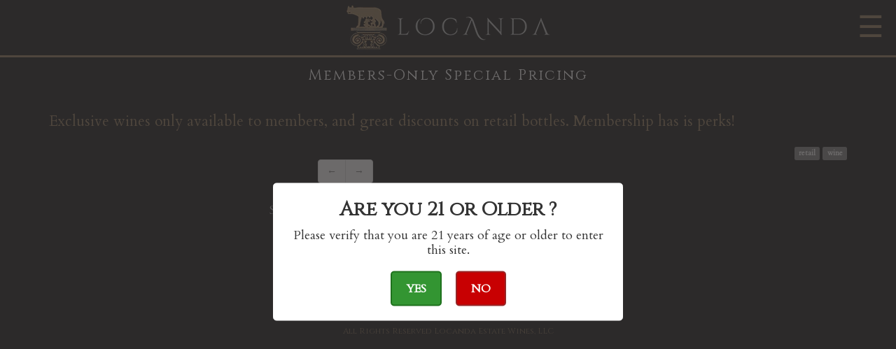

--- FILE ---
content_type: text/html; charset=utf-8
request_url: https://locandawines.com/collections/members-only
body_size: 13262
content:
<!DOCTYPE html>
<html lang="en" prefix="og: http://ogp.me/ns#">
<head>
  <meta charset="utf-8">
  <meta name="viewport" content="width=device-width, initial-scale=1.0">
  <meta name="author" content="Single Vineyard Wines from Expressive Terriors of Sonoma and Napa Valley">

  






  <!-- Bootstrap Core CSS -->
  
  <link rel="stylesheet" href="https://maxcdn.bootstrapcdn.com/bootstrap/3.3.7/css/bootstrap.min.css" integrity="sha384-BVYiiSIFeK1dGmJRAkycuHAHRg32OmUcww7on3RYdg4Va+PmSTsz/K68vbdEjh4u" crossorigin="anonymous">
  <link href="//locandawines.com/cdn/shop/t/2/assets/css-bs4sf.css?v=54344001828718448481708450243" rel="stylesheet">
  
  <link href="https://fonts.googleapis.com/css?family=Montserrat:300|Cardo|Roboto:300|Cinzel" rel="stylesheet">
  <link href="//locandawines.com/cdn/shop/t/2/assets/bootstrap-drawer.min.css?v=9157420575076599111522701240" rel="stylesheet">
  <link href="//locandawines.com/cdn/shop/t/2/assets/winery.css?v=23609024745050712861586925095" rel="stylesheet">
  
  

  <!-- HTML5 shim and Respond.js support for HTML5 elements and media queries -->
  <!--[if lt IE 9]>
    <script src="//locandawines.com/cdn/shop/t/2/assets/js-html5shiv-min.js?v=150436513133007297141522699475"></script>
    <script src="//locandawines.com/cdn/shop/t/2/assets/js-respond-min.js?v=151478141968770599931522699476"></script>
    <link href="//locandawines.com/cdn/shop/t/2/assets/respond-proxy.html" id="respond-proxy" rel="respond-proxy" />
    <link href="https://locandawines.com/search?q=def7aaa9d71b4f94d2c9f03b238d7f4e" id="respond-redirect" rel="respond-redirect" />
    <script src="https://locandawines.com/search?q=def7aaa9d71b4f94d2c9f03b238d7f4e" type="text/javascript"></script>
  <![endif]-->

  <script>window.performance && window.performance.mark && window.performance.mark('shopify.content_for_header.start');</script><meta id="shopify-digital-wallet" name="shopify-digital-wallet" content="/1300987957/digital_wallets/dialog">
<meta name="shopify-checkout-api-token" content="70593dc632024c27951140d5fdd7f12d">
<link rel="alternate" type="application/atom+xml" title="Feed" href="/collections/members-only.atom" />
<link rel="alternate" type="application/json+oembed" href="https://locandawines.com/collections/members-only.oembed">
<script async="async" src="/checkouts/internal/preloads.js?locale=en-US"></script>
<link rel="preconnect" href="https://shop.app" crossorigin="anonymous">
<script async="async" src="https://shop.app/checkouts/internal/preloads.js?locale=en-US&shop_id=1300987957" crossorigin="anonymous"></script>
<script id="shopify-features" type="application/json">{"accessToken":"70593dc632024c27951140d5fdd7f12d","betas":["rich-media-storefront-analytics"],"domain":"locandawines.com","predictiveSearch":true,"shopId":1300987957,"locale":"en"}</script>
<script>var Shopify = Shopify || {};
Shopify.shop = "locanda.myshopify.com";
Shopify.locale = "en";
Shopify.currency = {"active":"USD","rate":"1.0"};
Shopify.country = "US";
Shopify.theme = {"name":"bootstrap-3","id":13429473333,"schema_name":null,"schema_version":null,"theme_store_id":null,"role":"main"};
Shopify.theme.handle = "null";
Shopify.theme.style = {"id":null,"handle":null};
Shopify.cdnHost = "locandawines.com/cdn";
Shopify.routes = Shopify.routes || {};
Shopify.routes.root = "/";</script>
<script type="module">!function(o){(o.Shopify=o.Shopify||{}).modules=!0}(window);</script>
<script>!function(o){function n(){var o=[];function n(){o.push(Array.prototype.slice.apply(arguments))}return n.q=o,n}var t=o.Shopify=o.Shopify||{};t.loadFeatures=n(),t.autoloadFeatures=n()}(window);</script>
<script>
  window.ShopifyPay = window.ShopifyPay || {};
  window.ShopifyPay.apiHost = "shop.app\/pay";
  window.ShopifyPay.redirectState = null;
</script>
<script id="shop-js-analytics" type="application/json">{"pageType":"collection"}</script>
<script defer="defer" async type="module" src="//locandawines.com/cdn/shopifycloud/shop-js/modules/v2/client.init-shop-cart-sync_BdyHc3Nr.en.esm.js"></script>
<script defer="defer" async type="module" src="//locandawines.com/cdn/shopifycloud/shop-js/modules/v2/chunk.common_Daul8nwZ.esm.js"></script>
<script type="module">
  await import("//locandawines.com/cdn/shopifycloud/shop-js/modules/v2/client.init-shop-cart-sync_BdyHc3Nr.en.esm.js");
await import("//locandawines.com/cdn/shopifycloud/shop-js/modules/v2/chunk.common_Daul8nwZ.esm.js");

  window.Shopify.SignInWithShop?.initShopCartSync?.({"fedCMEnabled":true,"windoidEnabled":true});

</script>
<script>
  window.Shopify = window.Shopify || {};
  if (!window.Shopify.featureAssets) window.Shopify.featureAssets = {};
  window.Shopify.featureAssets['shop-js'] = {"shop-cart-sync":["modules/v2/client.shop-cart-sync_QYOiDySF.en.esm.js","modules/v2/chunk.common_Daul8nwZ.esm.js"],"init-fed-cm":["modules/v2/client.init-fed-cm_DchLp9rc.en.esm.js","modules/v2/chunk.common_Daul8nwZ.esm.js"],"shop-button":["modules/v2/client.shop-button_OV7bAJc5.en.esm.js","modules/v2/chunk.common_Daul8nwZ.esm.js"],"init-windoid":["modules/v2/client.init-windoid_DwxFKQ8e.en.esm.js","modules/v2/chunk.common_Daul8nwZ.esm.js"],"shop-cash-offers":["modules/v2/client.shop-cash-offers_DWtL6Bq3.en.esm.js","modules/v2/chunk.common_Daul8nwZ.esm.js","modules/v2/chunk.modal_CQq8HTM6.esm.js"],"shop-toast-manager":["modules/v2/client.shop-toast-manager_CX9r1SjA.en.esm.js","modules/v2/chunk.common_Daul8nwZ.esm.js"],"init-shop-email-lookup-coordinator":["modules/v2/client.init-shop-email-lookup-coordinator_UhKnw74l.en.esm.js","modules/v2/chunk.common_Daul8nwZ.esm.js"],"pay-button":["modules/v2/client.pay-button_DzxNnLDY.en.esm.js","modules/v2/chunk.common_Daul8nwZ.esm.js"],"avatar":["modules/v2/client.avatar_BTnouDA3.en.esm.js"],"init-shop-cart-sync":["modules/v2/client.init-shop-cart-sync_BdyHc3Nr.en.esm.js","modules/v2/chunk.common_Daul8nwZ.esm.js"],"shop-login-button":["modules/v2/client.shop-login-button_D8B466_1.en.esm.js","modules/v2/chunk.common_Daul8nwZ.esm.js","modules/v2/chunk.modal_CQq8HTM6.esm.js"],"init-customer-accounts-sign-up":["modules/v2/client.init-customer-accounts-sign-up_C8fpPm4i.en.esm.js","modules/v2/client.shop-login-button_D8B466_1.en.esm.js","modules/v2/chunk.common_Daul8nwZ.esm.js","modules/v2/chunk.modal_CQq8HTM6.esm.js"],"init-shop-for-new-customer-accounts":["modules/v2/client.init-shop-for-new-customer-accounts_CVTO0Ztu.en.esm.js","modules/v2/client.shop-login-button_D8B466_1.en.esm.js","modules/v2/chunk.common_Daul8nwZ.esm.js","modules/v2/chunk.modal_CQq8HTM6.esm.js"],"init-customer-accounts":["modules/v2/client.init-customer-accounts_dRgKMfrE.en.esm.js","modules/v2/client.shop-login-button_D8B466_1.en.esm.js","modules/v2/chunk.common_Daul8nwZ.esm.js","modules/v2/chunk.modal_CQq8HTM6.esm.js"],"shop-follow-button":["modules/v2/client.shop-follow-button_CkZpjEct.en.esm.js","modules/v2/chunk.common_Daul8nwZ.esm.js","modules/v2/chunk.modal_CQq8HTM6.esm.js"],"lead-capture":["modules/v2/client.lead-capture_BntHBhfp.en.esm.js","modules/v2/chunk.common_Daul8nwZ.esm.js","modules/v2/chunk.modal_CQq8HTM6.esm.js"],"checkout-modal":["modules/v2/client.checkout-modal_CfxcYbTm.en.esm.js","modules/v2/chunk.common_Daul8nwZ.esm.js","modules/v2/chunk.modal_CQq8HTM6.esm.js"],"shop-login":["modules/v2/client.shop-login_Da4GZ2H6.en.esm.js","modules/v2/chunk.common_Daul8nwZ.esm.js","modules/v2/chunk.modal_CQq8HTM6.esm.js"],"payment-terms":["modules/v2/client.payment-terms_MV4M3zvL.en.esm.js","modules/v2/chunk.common_Daul8nwZ.esm.js","modules/v2/chunk.modal_CQq8HTM6.esm.js"]};
</script>
<script>(function() {
  var isLoaded = false;
  function asyncLoad() {
    if (isLoaded) return;
    isLoaded = true;
    var urls = ["https:\/\/age-verification.hulkapps.com\/hulk_age_verifier.js?shop=locanda.myshopify.com"];
    for (var i = 0; i < urls.length; i++) {
      var s = document.createElement('script');
      s.type = 'text/javascript';
      s.async = true;
      s.src = urls[i];
      var x = document.getElementsByTagName('script')[0];
      x.parentNode.insertBefore(s, x);
    }
  };
  if(window.attachEvent) {
    window.attachEvent('onload', asyncLoad);
  } else {
    window.addEventListener('load', asyncLoad, false);
  }
})();</script>
<script id="__st">var __st={"a":1300987957,"offset":-28800,"reqid":"0f8d1332-90aa-4da1-a621-72c223526bb8-1769000775","pageurl":"locandawines.com\/collections\/members-only","u":"8d7381c58a43","p":"collection","rtyp":"collection","rid":37867454517};</script>
<script>window.ShopifyPaypalV4VisibilityTracking = true;</script>
<script id="captcha-bootstrap">!function(){'use strict';const t='contact',e='account',n='new_comment',o=[[t,t],['blogs',n],['comments',n],[t,'customer']],c=[[e,'customer_login'],[e,'guest_login'],[e,'recover_customer_password'],[e,'create_customer']],r=t=>t.map((([t,e])=>`form[action*='/${t}']:not([data-nocaptcha='true']) input[name='form_type'][value='${e}']`)).join(','),a=t=>()=>t?[...document.querySelectorAll(t)].map((t=>t.form)):[];function s(){const t=[...o],e=r(t);return a(e)}const i='password',u='form_key',d=['recaptcha-v3-token','g-recaptcha-response','h-captcha-response',i],f=()=>{try{return window.sessionStorage}catch{return}},m='__shopify_v',_=t=>t.elements[u];function p(t,e,n=!1){try{const o=window.sessionStorage,c=JSON.parse(o.getItem(e)),{data:r}=function(t){const{data:e,action:n}=t;return t[m]||n?{data:e,action:n}:{data:t,action:n}}(c);for(const[e,n]of Object.entries(r))t.elements[e]&&(t.elements[e].value=n);n&&o.removeItem(e)}catch(o){console.error('form repopulation failed',{error:o})}}const l='form_type',E='cptcha';function T(t){t.dataset[E]=!0}const w=window,h=w.document,L='Shopify',v='ce_forms',y='captcha';let A=!1;((t,e)=>{const n=(g='f06e6c50-85a8-45c8-87d0-21a2b65856fe',I='https://cdn.shopify.com/shopifycloud/storefront-forms-hcaptcha/ce_storefront_forms_captcha_hcaptcha.v1.5.2.iife.js',D={infoText:'Protected by hCaptcha',privacyText:'Privacy',termsText:'Terms'},(t,e,n)=>{const o=w[L][v],c=o.bindForm;if(c)return c(t,g,e,D).then(n);var r;o.q.push([[t,g,e,D],n]),r=I,A||(h.body.append(Object.assign(h.createElement('script'),{id:'captcha-provider',async:!0,src:r})),A=!0)});var g,I,D;w[L]=w[L]||{},w[L][v]=w[L][v]||{},w[L][v].q=[],w[L][y]=w[L][y]||{},w[L][y].protect=function(t,e){n(t,void 0,e),T(t)},Object.freeze(w[L][y]),function(t,e,n,w,h,L){const[v,y,A,g]=function(t,e,n){const i=e?o:[],u=t?c:[],d=[...i,...u],f=r(d),m=r(i),_=r(d.filter((([t,e])=>n.includes(e))));return[a(f),a(m),a(_),s()]}(w,h,L),I=t=>{const e=t.target;return e instanceof HTMLFormElement?e:e&&e.form},D=t=>v().includes(t);t.addEventListener('submit',(t=>{const e=I(t);if(!e)return;const n=D(e)&&!e.dataset.hcaptchaBound&&!e.dataset.recaptchaBound,o=_(e),c=g().includes(e)&&(!o||!o.value);(n||c)&&t.preventDefault(),c&&!n&&(function(t){try{if(!f())return;!function(t){const e=f();if(!e)return;const n=_(t);if(!n)return;const o=n.value;o&&e.removeItem(o)}(t);const e=Array.from(Array(32),(()=>Math.random().toString(36)[2])).join('');!function(t,e){_(t)||t.append(Object.assign(document.createElement('input'),{type:'hidden',name:u})),t.elements[u].value=e}(t,e),function(t,e){const n=f();if(!n)return;const o=[...t.querySelectorAll(`input[type='${i}']`)].map((({name:t})=>t)),c=[...d,...o],r={};for(const[a,s]of new FormData(t).entries())c.includes(a)||(r[a]=s);n.setItem(e,JSON.stringify({[m]:1,action:t.action,data:r}))}(t,e)}catch(e){console.error('failed to persist form',e)}}(e),e.submit())}));const S=(t,e)=>{t&&!t.dataset[E]&&(n(t,e.some((e=>e===t))),T(t))};for(const o of['focusin','change'])t.addEventListener(o,(t=>{const e=I(t);D(e)&&S(e,y())}));const B=e.get('form_key'),M=e.get(l),P=B&&M;t.addEventListener('DOMContentLoaded',(()=>{const t=y();if(P)for(const e of t)e.elements[l].value===M&&p(e,B);[...new Set([...A(),...v().filter((t=>'true'===t.dataset.shopifyCaptcha))])].forEach((e=>S(e,t)))}))}(h,new URLSearchParams(w.location.search),n,t,e,['guest_login'])})(!0,!0)}();</script>
<script integrity="sha256-4kQ18oKyAcykRKYeNunJcIwy7WH5gtpwJnB7kiuLZ1E=" data-source-attribution="shopify.loadfeatures" defer="defer" src="//locandawines.com/cdn/shopifycloud/storefront/assets/storefront/load_feature-a0a9edcb.js" crossorigin="anonymous"></script>
<script crossorigin="anonymous" defer="defer" src="//locandawines.com/cdn/shopifycloud/storefront/assets/shopify_pay/storefront-65b4c6d7.js?v=20250812"></script>
<script data-source-attribution="shopify.dynamic_checkout.dynamic.init">var Shopify=Shopify||{};Shopify.PaymentButton=Shopify.PaymentButton||{isStorefrontPortableWallets:!0,init:function(){window.Shopify.PaymentButton.init=function(){};var t=document.createElement("script");t.src="https://locandawines.com/cdn/shopifycloud/portable-wallets/latest/portable-wallets.en.js",t.type="module",document.head.appendChild(t)}};
</script>
<script data-source-attribution="shopify.dynamic_checkout.buyer_consent">
  function portableWalletsHideBuyerConsent(e){var t=document.getElementById("shopify-buyer-consent"),n=document.getElementById("shopify-subscription-policy-button");t&&n&&(t.classList.add("hidden"),t.setAttribute("aria-hidden","true"),n.removeEventListener("click",e))}function portableWalletsShowBuyerConsent(e){var t=document.getElementById("shopify-buyer-consent"),n=document.getElementById("shopify-subscription-policy-button");t&&n&&(t.classList.remove("hidden"),t.removeAttribute("aria-hidden"),n.addEventListener("click",e))}window.Shopify?.PaymentButton&&(window.Shopify.PaymentButton.hideBuyerConsent=portableWalletsHideBuyerConsent,window.Shopify.PaymentButton.showBuyerConsent=portableWalletsShowBuyerConsent);
</script>
<script data-source-attribution="shopify.dynamic_checkout.cart.bootstrap">document.addEventListener("DOMContentLoaded",(function(){function t(){return document.querySelector("shopify-accelerated-checkout-cart, shopify-accelerated-checkout")}if(t())Shopify.PaymentButton.init();else{new MutationObserver((function(e,n){t()&&(Shopify.PaymentButton.init(),n.disconnect())})).observe(document.body,{childList:!0,subtree:!0})}}));
</script>
<link id="shopify-accelerated-checkout-styles" rel="stylesheet" media="screen" href="https://locandawines.com/cdn/shopifycloud/portable-wallets/latest/accelerated-checkout-backwards-compat.css" crossorigin="anonymous">
<style id="shopify-accelerated-checkout-cart">
        #shopify-buyer-consent {
  margin-top: 1em;
  display: inline-block;
  width: 100%;
}

#shopify-buyer-consent.hidden {
  display: none;
}

#shopify-subscription-policy-button {
  background: none;
  border: none;
  padding: 0;
  text-decoration: underline;
  font-size: inherit;
  cursor: pointer;
}

#shopify-subscription-policy-button::before {
  box-shadow: none;
}

      </style>

<script>window.performance && window.performance.mark && window.performance.mark('shopify.content_for_header.end');</script>


  <!-- Include Main SEO Tags -->
  

<title>Members-Only Special Pricing • Single Vineyard Wines from Expressive Terriors of Sonoma and Napa Valley</title>

<link rel="canonical" href="https://locandawines.com/collections/members-only" />

  <!-- Include Social Meta Tags -->
  

  <meta name="twitter:card" content="summary">



<meta name="og:site_name" content="Single Vineyard Wines from Expressive Terriors of Sonoma and Napa Valley" />

  <!-- Conditionally include Shopify's required customer Javascript on customer pages. -->
  <!-- Needs to be in the head because Shopify's code assumes it's available in the body. -->
  

  <!-- Conditionally include Shopify's option selection code for product pages. -->
  
  
  
  
<!-- BEGIN app block: shopify://apps/minmaxify-order-limits/blocks/app-embed-block/3acfba32-89f3-4377-ae20-cbb9abc48475 --><script type="text/javascript" src="https://limits.minmaxify.com/locanda.myshopify.com?v=110&r=20231127195505"></script>

<!-- END app block --><meta property="og:image" content="https://cdn.shopify.com/s/files/1/0013/0098/7957/files/Locanda_Winery_Logo.gif?height=628&pad_color=000000&v=1613155202&width=1200" />
<meta property="og:image:secure_url" content="https://cdn.shopify.com/s/files/1/0013/0098/7957/files/Locanda_Winery_Logo.gif?height=628&pad_color=000000&v=1613155202&width=1200" />
<meta property="og:image:width" content="1200" />
<meta property="og:image:height" content="628" />
<link href="https://monorail-edge.shopifysvc.com" rel="dns-prefetch">
<script>(function(){if ("sendBeacon" in navigator && "performance" in window) {try {var session_token_from_headers = performance.getEntriesByType('navigation')[0].serverTiming.find(x => x.name == '_s').description;} catch {var session_token_from_headers = undefined;}var session_cookie_matches = document.cookie.match(/_shopify_s=([^;]*)/);var session_token_from_cookie = session_cookie_matches && session_cookie_matches.length === 2 ? session_cookie_matches[1] : "";var session_token = session_token_from_headers || session_token_from_cookie || "";function handle_abandonment_event(e) {var entries = performance.getEntries().filter(function(entry) {return /monorail-edge.shopifysvc.com/.test(entry.name);});if (!window.abandonment_tracked && entries.length === 0) {window.abandonment_tracked = true;var currentMs = Date.now();var navigation_start = performance.timing.navigationStart;var payload = {shop_id: 1300987957,url: window.location.href,navigation_start,duration: currentMs - navigation_start,session_token,page_type: "collection"};window.navigator.sendBeacon("https://monorail-edge.shopifysvc.com/v1/produce", JSON.stringify({schema_id: "online_store_buyer_site_abandonment/1.1",payload: payload,metadata: {event_created_at_ms: currentMs,event_sent_at_ms: currentMs}}));}}window.addEventListener('pagehide', handle_abandonment_event);}}());</script>
<script id="web-pixels-manager-setup">(function e(e,d,r,n,o){if(void 0===o&&(o={}),!Boolean(null===(a=null===(i=window.Shopify)||void 0===i?void 0:i.analytics)||void 0===a?void 0:a.replayQueue)){var i,a;window.Shopify=window.Shopify||{};var t=window.Shopify;t.analytics=t.analytics||{};var s=t.analytics;s.replayQueue=[],s.publish=function(e,d,r){return s.replayQueue.push([e,d,r]),!0};try{self.performance.mark("wpm:start")}catch(e){}var l=function(){var e={modern:/Edge?\/(1{2}[4-9]|1[2-9]\d|[2-9]\d{2}|\d{4,})\.\d+(\.\d+|)|Firefox\/(1{2}[4-9]|1[2-9]\d|[2-9]\d{2}|\d{4,})\.\d+(\.\d+|)|Chrom(ium|e)\/(9{2}|\d{3,})\.\d+(\.\d+|)|(Maci|X1{2}).+ Version\/(15\.\d+|(1[6-9]|[2-9]\d|\d{3,})\.\d+)([,.]\d+|)( \(\w+\)|)( Mobile\/\w+|) Safari\/|Chrome.+OPR\/(9{2}|\d{3,})\.\d+\.\d+|(CPU[ +]OS|iPhone[ +]OS|CPU[ +]iPhone|CPU IPhone OS|CPU iPad OS)[ +]+(15[._]\d+|(1[6-9]|[2-9]\d|\d{3,})[._]\d+)([._]\d+|)|Android:?[ /-](13[3-9]|1[4-9]\d|[2-9]\d{2}|\d{4,})(\.\d+|)(\.\d+|)|Android.+Firefox\/(13[5-9]|1[4-9]\d|[2-9]\d{2}|\d{4,})\.\d+(\.\d+|)|Android.+Chrom(ium|e)\/(13[3-9]|1[4-9]\d|[2-9]\d{2}|\d{4,})\.\d+(\.\d+|)|SamsungBrowser\/([2-9]\d|\d{3,})\.\d+/,legacy:/Edge?\/(1[6-9]|[2-9]\d|\d{3,})\.\d+(\.\d+|)|Firefox\/(5[4-9]|[6-9]\d|\d{3,})\.\d+(\.\d+|)|Chrom(ium|e)\/(5[1-9]|[6-9]\d|\d{3,})\.\d+(\.\d+|)([\d.]+$|.*Safari\/(?![\d.]+ Edge\/[\d.]+$))|(Maci|X1{2}).+ Version\/(10\.\d+|(1[1-9]|[2-9]\d|\d{3,})\.\d+)([,.]\d+|)( \(\w+\)|)( Mobile\/\w+|) Safari\/|Chrome.+OPR\/(3[89]|[4-9]\d|\d{3,})\.\d+\.\d+|(CPU[ +]OS|iPhone[ +]OS|CPU[ +]iPhone|CPU IPhone OS|CPU iPad OS)[ +]+(10[._]\d+|(1[1-9]|[2-9]\d|\d{3,})[._]\d+)([._]\d+|)|Android:?[ /-](13[3-9]|1[4-9]\d|[2-9]\d{2}|\d{4,})(\.\d+|)(\.\d+|)|Mobile Safari.+OPR\/([89]\d|\d{3,})\.\d+\.\d+|Android.+Firefox\/(13[5-9]|1[4-9]\d|[2-9]\d{2}|\d{4,})\.\d+(\.\d+|)|Android.+Chrom(ium|e)\/(13[3-9]|1[4-9]\d|[2-9]\d{2}|\d{4,})\.\d+(\.\d+|)|Android.+(UC? ?Browser|UCWEB|U3)[ /]?(15\.([5-9]|\d{2,})|(1[6-9]|[2-9]\d|\d{3,})\.\d+)\.\d+|SamsungBrowser\/(5\.\d+|([6-9]|\d{2,})\.\d+)|Android.+MQ{2}Browser\/(14(\.(9|\d{2,})|)|(1[5-9]|[2-9]\d|\d{3,})(\.\d+|))(\.\d+|)|K[Aa][Ii]OS\/(3\.\d+|([4-9]|\d{2,})\.\d+)(\.\d+|)/},d=e.modern,r=e.legacy,n=navigator.userAgent;return n.match(d)?"modern":n.match(r)?"legacy":"unknown"}(),u="modern"===l?"modern":"legacy",c=(null!=n?n:{modern:"",legacy:""})[u],f=function(e){return[e.baseUrl,"/wpm","/b",e.hashVersion,"modern"===e.buildTarget?"m":"l",".js"].join("")}({baseUrl:d,hashVersion:r,buildTarget:u}),m=function(e){var d=e.version,r=e.bundleTarget,n=e.surface,o=e.pageUrl,i=e.monorailEndpoint;return{emit:function(e){var a=e.status,t=e.errorMsg,s=(new Date).getTime(),l=JSON.stringify({metadata:{event_sent_at_ms:s},events:[{schema_id:"web_pixels_manager_load/3.1",payload:{version:d,bundle_target:r,page_url:o,status:a,surface:n,error_msg:t},metadata:{event_created_at_ms:s}}]});if(!i)return console&&console.warn&&console.warn("[Web Pixels Manager] No Monorail endpoint provided, skipping logging."),!1;try{return self.navigator.sendBeacon.bind(self.navigator)(i,l)}catch(e){}var u=new XMLHttpRequest;try{return u.open("POST",i,!0),u.setRequestHeader("Content-Type","text/plain"),u.send(l),!0}catch(e){return console&&console.warn&&console.warn("[Web Pixels Manager] Got an unhandled error while logging to Monorail."),!1}}}}({version:r,bundleTarget:l,surface:e.surface,pageUrl:self.location.href,monorailEndpoint:e.monorailEndpoint});try{o.browserTarget=l,function(e){var d=e.src,r=e.async,n=void 0===r||r,o=e.onload,i=e.onerror,a=e.sri,t=e.scriptDataAttributes,s=void 0===t?{}:t,l=document.createElement("script"),u=document.querySelector("head"),c=document.querySelector("body");if(l.async=n,l.src=d,a&&(l.integrity=a,l.crossOrigin="anonymous"),s)for(var f in s)if(Object.prototype.hasOwnProperty.call(s,f))try{l.dataset[f]=s[f]}catch(e){}if(o&&l.addEventListener("load",o),i&&l.addEventListener("error",i),u)u.appendChild(l);else{if(!c)throw new Error("Did not find a head or body element to append the script");c.appendChild(l)}}({src:f,async:!0,onload:function(){if(!function(){var e,d;return Boolean(null===(d=null===(e=window.Shopify)||void 0===e?void 0:e.analytics)||void 0===d?void 0:d.initialized)}()){var d=window.webPixelsManager.init(e)||void 0;if(d){var r=window.Shopify.analytics;r.replayQueue.forEach((function(e){var r=e[0],n=e[1],o=e[2];d.publishCustomEvent(r,n,o)})),r.replayQueue=[],r.publish=d.publishCustomEvent,r.visitor=d.visitor,r.initialized=!0}}},onerror:function(){return m.emit({status:"failed",errorMsg:"".concat(f," has failed to load")})},sri:function(e){var d=/^sha384-[A-Za-z0-9+/=]+$/;return"string"==typeof e&&d.test(e)}(c)?c:"",scriptDataAttributes:o}),m.emit({status:"loading"})}catch(e){m.emit({status:"failed",errorMsg:(null==e?void 0:e.message)||"Unknown error"})}}})({shopId: 1300987957,storefrontBaseUrl: "https://locandawines.com",extensionsBaseUrl: "https://extensions.shopifycdn.com/cdn/shopifycloud/web-pixels-manager",monorailEndpoint: "https://monorail-edge.shopifysvc.com/unstable/produce_batch",surface: "storefront-renderer",enabledBetaFlags: ["2dca8a86"],webPixelsConfigList: [{"id":"shopify-app-pixel","configuration":"{}","eventPayloadVersion":"v1","runtimeContext":"STRICT","scriptVersion":"0450","apiClientId":"shopify-pixel","type":"APP","privacyPurposes":["ANALYTICS","MARKETING"]},{"id":"shopify-custom-pixel","eventPayloadVersion":"v1","runtimeContext":"LAX","scriptVersion":"0450","apiClientId":"shopify-pixel","type":"CUSTOM","privacyPurposes":["ANALYTICS","MARKETING"]}],isMerchantRequest: false,initData: {"shop":{"name":"Single Vineyard Wines from Expressive Terriors of Sonoma and Napa Valley","paymentSettings":{"currencyCode":"USD"},"myshopifyDomain":"locanda.myshopify.com","countryCode":"US","storefrontUrl":"https:\/\/locandawines.com"},"customer":null,"cart":null,"checkout":null,"productVariants":[],"purchasingCompany":null},},"https://locandawines.com/cdn","fcfee988w5aeb613cpc8e4bc33m6693e112",{"modern":"","legacy":""},{"shopId":"1300987957","storefrontBaseUrl":"https:\/\/locandawines.com","extensionBaseUrl":"https:\/\/extensions.shopifycdn.com\/cdn\/shopifycloud\/web-pixels-manager","surface":"storefront-renderer","enabledBetaFlags":"[\"2dca8a86\"]","isMerchantRequest":"false","hashVersion":"fcfee988w5aeb613cpc8e4bc33m6693e112","publish":"custom","events":"[[\"page_viewed\",{}],[\"collection_viewed\",{\"collection\":{\"id\":\"37867454517\",\"title\":\"Members-Only Special Pricing\",\"productVariants\":[{\"price\":{\"amount\":112.5,\"currencyCode\":\"USD\"},\"product\":{\"title\":\"2019 Romulus exclusively for Wine Club Members\",\"vendor\":\"Locanda\",\"id\":\"674373435445\",\"untranslatedTitle\":\"2019 Romulus exclusively for Wine Club Members\",\"url\":\"\/products\/romulus-exclusively-for-wine-club-members\",\"type\":\"wine\"},\"id\":\"7938676785205\",\"image\":{\"src\":\"\/\/locandawines.com\/cdn\/shop\/products\/Locanda_Remus_1000_7e1a1377-2573-4973-a5a2-bcc0ea81dd43.png?v=1525882592\"},\"sku\":\"\",\"title\":\"Default Title\",\"untranslatedTitle\":\"Default Title\"},{\"price\":{\"amount\":112.5,\"currencyCode\":\"USD\"},\"product\":{\"title\":\"2019 Remus exclusively for Wine Club Members\",\"vendor\":\"Locanda\",\"id\":\"674371207221\",\"untranslatedTitle\":\"2019 Remus exclusively for Wine Club Members\",\"url\":\"\/products\/remus-exclusively-for-wine-club-members\",\"type\":\"wine\"},\"id\":\"7938664431669\",\"image\":{\"src\":\"\/\/locandawines.com\/cdn\/shop\/products\/Locanda_Remus_1000_b8fda343-04de-4de4-ab69-e17127c666ae.png?v=1525882549\"},\"sku\":\"\",\"title\":\"Default Title\",\"untranslatedTitle\":\"Default Title\"},{\"price\":{\"amount\":225.0,\"currencyCode\":\"USD\"},\"product\":{\"title\":\"2018 Cabernet Sauvignon exclusively for Wine Club Members\",\"vendor\":\"Locanda\",\"id\":\"674377859125\",\"untranslatedTitle\":\"2018 Cabernet Sauvignon exclusively for Wine Club Members\",\"url\":\"\/products\/2018-cab-exclusively-for-wine-club-members\",\"type\":\"wine\"},\"id\":\"7938695790645\",\"image\":{\"src\":\"\/\/locandawines.com\/cdn\/shop\/products\/locandacab1000_60cb2d7b-6afb-4d6f-91b1-f61ce4837faf.png?v=1586828031\"},\"sku\":\"\",\"title\":\"Default Title\",\"untranslatedTitle\":\"Default Title\"},{\"price\":{\"amount\":54.0,\"currencyCode\":\"USD\"},\"product\":{\"title\":\"2020Chardonnay exclusively for Wine Club Members\",\"vendor\":\"Locanda\",\"id\":\"674375270453\",\"untranslatedTitle\":\"2020Chardonnay exclusively for Wine Club Members\",\"url\":\"\/products\/chardonnay-exclusively-for-wine-club-members\",\"type\":\"wine\"},\"id\":\"7938686025781\",\"image\":{\"src\":\"\/\/locandawines.com\/cdn\/shop\/products\/Locanda_Chardonnay_1000_a7bb34cc-a61f-4498-bc70-dd85556d4518.png?v=1525882620\"},\"sku\":\"\",\"title\":\"Default Title\",\"untranslatedTitle\":\"Default Title\"}]}}]]"});</script><script>
  window.ShopifyAnalytics = window.ShopifyAnalytics || {};
  window.ShopifyAnalytics.meta = window.ShopifyAnalytics.meta || {};
  window.ShopifyAnalytics.meta.currency = 'USD';
  var meta = {"products":[{"id":674373435445,"gid":"gid:\/\/shopify\/Product\/674373435445","vendor":"Locanda","type":"wine","handle":"romulus-exclusively-for-wine-club-members","variants":[{"id":7938676785205,"price":11250,"name":"2019 Romulus exclusively for Wine Club Members","public_title":null,"sku":""}],"remote":false},{"id":674371207221,"gid":"gid:\/\/shopify\/Product\/674371207221","vendor":"Locanda","type":"wine","handle":"remus-exclusively-for-wine-club-members","variants":[{"id":7938664431669,"price":11250,"name":"2019 Remus exclusively for Wine Club Members","public_title":null,"sku":""}],"remote":false},{"id":674377859125,"gid":"gid:\/\/shopify\/Product\/674377859125","vendor":"Locanda","type":"wine","handle":"2018-cab-exclusively-for-wine-club-members","variants":[{"id":7938695790645,"price":22500,"name":"2018 Cabernet Sauvignon exclusively for Wine Club Members","public_title":null,"sku":""}],"remote":false},{"id":674375270453,"gid":"gid:\/\/shopify\/Product\/674375270453","vendor":"Locanda","type":"wine","handle":"chardonnay-exclusively-for-wine-club-members","variants":[{"id":7938686025781,"price":5400,"name":"2020Chardonnay exclusively for Wine Club Members","public_title":null,"sku":""}],"remote":false}],"page":{"pageType":"collection","resourceType":"collection","resourceId":37867454517,"requestId":"0f8d1332-90aa-4da1-a621-72c223526bb8-1769000775"}};
  for (var attr in meta) {
    window.ShopifyAnalytics.meta[attr] = meta[attr];
  }
</script>
<script class="analytics">
  (function () {
    var customDocumentWrite = function(content) {
      var jquery = null;

      if (window.jQuery) {
        jquery = window.jQuery;
      } else if (window.Checkout && window.Checkout.$) {
        jquery = window.Checkout.$;
      }

      if (jquery) {
        jquery('body').append(content);
      }
    };

    var hasLoggedConversion = function(token) {
      if (token) {
        return document.cookie.indexOf('loggedConversion=' + token) !== -1;
      }
      return false;
    }

    var setCookieIfConversion = function(token) {
      if (token) {
        var twoMonthsFromNow = new Date(Date.now());
        twoMonthsFromNow.setMonth(twoMonthsFromNow.getMonth() + 2);

        document.cookie = 'loggedConversion=' + token + '; expires=' + twoMonthsFromNow;
      }
    }

    var trekkie = window.ShopifyAnalytics.lib = window.trekkie = window.trekkie || [];
    if (trekkie.integrations) {
      return;
    }
    trekkie.methods = [
      'identify',
      'page',
      'ready',
      'track',
      'trackForm',
      'trackLink'
    ];
    trekkie.factory = function(method) {
      return function() {
        var args = Array.prototype.slice.call(arguments);
        args.unshift(method);
        trekkie.push(args);
        return trekkie;
      };
    };
    for (var i = 0; i < trekkie.methods.length; i++) {
      var key = trekkie.methods[i];
      trekkie[key] = trekkie.factory(key);
    }
    trekkie.load = function(config) {
      trekkie.config = config || {};
      trekkie.config.initialDocumentCookie = document.cookie;
      var first = document.getElementsByTagName('script')[0];
      var script = document.createElement('script');
      script.type = 'text/javascript';
      script.onerror = function(e) {
        var scriptFallback = document.createElement('script');
        scriptFallback.type = 'text/javascript';
        scriptFallback.onerror = function(error) {
                var Monorail = {
      produce: function produce(monorailDomain, schemaId, payload) {
        var currentMs = new Date().getTime();
        var event = {
          schema_id: schemaId,
          payload: payload,
          metadata: {
            event_created_at_ms: currentMs,
            event_sent_at_ms: currentMs
          }
        };
        return Monorail.sendRequest("https://" + monorailDomain + "/v1/produce", JSON.stringify(event));
      },
      sendRequest: function sendRequest(endpointUrl, payload) {
        // Try the sendBeacon API
        if (window && window.navigator && typeof window.navigator.sendBeacon === 'function' && typeof window.Blob === 'function' && !Monorail.isIos12()) {
          var blobData = new window.Blob([payload], {
            type: 'text/plain'
          });

          if (window.navigator.sendBeacon(endpointUrl, blobData)) {
            return true;
          } // sendBeacon was not successful

        } // XHR beacon

        var xhr = new XMLHttpRequest();

        try {
          xhr.open('POST', endpointUrl);
          xhr.setRequestHeader('Content-Type', 'text/plain');
          xhr.send(payload);
        } catch (e) {
          console.log(e);
        }

        return false;
      },
      isIos12: function isIos12() {
        return window.navigator.userAgent.lastIndexOf('iPhone; CPU iPhone OS 12_') !== -1 || window.navigator.userAgent.lastIndexOf('iPad; CPU OS 12_') !== -1;
      }
    };
    Monorail.produce('monorail-edge.shopifysvc.com',
      'trekkie_storefront_load_errors/1.1',
      {shop_id: 1300987957,
      theme_id: 13429473333,
      app_name: "storefront",
      context_url: window.location.href,
      source_url: "//locandawines.com/cdn/s/trekkie.storefront.cd680fe47e6c39ca5d5df5f0a32d569bc48c0f27.min.js"});

        };
        scriptFallback.async = true;
        scriptFallback.src = '//locandawines.com/cdn/s/trekkie.storefront.cd680fe47e6c39ca5d5df5f0a32d569bc48c0f27.min.js';
        first.parentNode.insertBefore(scriptFallback, first);
      };
      script.async = true;
      script.src = '//locandawines.com/cdn/s/trekkie.storefront.cd680fe47e6c39ca5d5df5f0a32d569bc48c0f27.min.js';
      first.parentNode.insertBefore(script, first);
    };
    trekkie.load(
      {"Trekkie":{"appName":"storefront","development":false,"defaultAttributes":{"shopId":1300987957,"isMerchantRequest":null,"themeId":13429473333,"themeCityHash":"2319531309086004612","contentLanguage":"en","currency":"USD","eventMetadataId":"54303977-0537-4ed6-a278-2fa46f55a45b"},"isServerSideCookieWritingEnabled":true,"monorailRegion":"shop_domain","enabledBetaFlags":["65f19447"]},"Session Attribution":{},"S2S":{"facebookCapiEnabled":false,"source":"trekkie-storefront-renderer","apiClientId":580111}}
    );

    var loaded = false;
    trekkie.ready(function() {
      if (loaded) return;
      loaded = true;

      window.ShopifyAnalytics.lib = window.trekkie;

      var originalDocumentWrite = document.write;
      document.write = customDocumentWrite;
      try { window.ShopifyAnalytics.merchantGoogleAnalytics.call(this); } catch(error) {};
      document.write = originalDocumentWrite;

      window.ShopifyAnalytics.lib.page(null,{"pageType":"collection","resourceType":"collection","resourceId":37867454517,"requestId":"0f8d1332-90aa-4da1-a621-72c223526bb8-1769000775","shopifyEmitted":true});

      var match = window.location.pathname.match(/checkouts\/(.+)\/(thank_you|post_purchase)/)
      var token = match? match[1]: undefined;
      if (!hasLoggedConversion(token)) {
        setCookieIfConversion(token);
        window.ShopifyAnalytics.lib.track("Viewed Product Category",{"currency":"USD","category":"Collection: members-only","collectionName":"members-only","collectionId":37867454517,"nonInteraction":true},undefined,undefined,{"shopifyEmitted":true});
      }
    });


        var eventsListenerScript = document.createElement('script');
        eventsListenerScript.async = true;
        eventsListenerScript.src = "//locandawines.com/cdn/shopifycloud/storefront/assets/shop_events_listener-3da45d37.js";
        document.getElementsByTagName('head')[0].appendChild(eventsListenerScript);

})();</script>
<script
  defer
  src="https://locandawines.com/cdn/shopifycloud/perf-kit/shopify-perf-kit-3.0.4.min.js"
  data-application="storefront-renderer"
  data-shop-id="1300987957"
  data-render-region="gcp-us-central1"
  data-page-type="collection"
  data-theme-instance-id="13429473333"
  data-theme-name=""
  data-theme-version=""
  data-monorail-region="shop_domain"
  data-resource-timing-sampling-rate="10"
  data-shs="true"
  data-shs-beacon="true"
  data-shs-export-with-fetch="true"
  data-shs-logs-sample-rate="1"
  data-shs-beacon-endpoint="https://locandawines.com/api/collect"
></script>
</head>

<body>
  <!-- Skip navigation (for screen read accessibility) -->
  <a href="#content" class="sr-only">Skip to main content</a>
  
  <div id="topbar"></div>
  
  <!-- include drawer navbar -->
  <div class="locanda-header">
	<div class="header-top padding-xs text-xs-left">
		<a href="/"><img src="//locandawines.com/cdn/shop/t/2/assets/locanda-winery-logo.gif?v=164883450199368719991522702290" alt="Locanda Logo" class="logo-img"></a>
	</div>
	<div class="header-bottom padding-sm">
		Members-Only Special Pricing
	</div>
	<div id="drawerNav" class="drawer drawer-right dw-xs-10 dw-sm-6 dw-md-4 fold" aria-labelledby="drawerNav">
		<div class="drawer-controls">
			<a href="#drawerNav" data-toggle="drawer" aria-foldedopen="false" aria-controls="drawerNav" 
				class="">☰</a>
		</div>
		<div class="drawer-contents">
			<div class="drawer-heading padding-top-xl">
				<img src="//locandawines.com/cdn/shop/t/2/assets/ornament.png?v=51572152296128432821522702307">
			</div>
			<div class="drawer-body">
			</div>
			<ul class="drawer-nav" role="navigation">				
				<!-- <li role="presentation"><a href="/">Home</a></li> -->
				<li role="presentation"><a href="/pages/estate">Locanda Estate</a></li>
				<li role="presentation"><a href="/pages/terroir">Terroir</a></li>
				<li role="presentation"><a href="/pages/cookhouse">Hospitality House</a></li>
				<li role="presentation"><a href="/pages/innovation-and-passion">Innovation and Passion</a></li>
				<li role="presentation"><a href="/pages/the-locanda-team">The Locanda Team</a></li>	
				<li role="presentation"><a href="/pages/vintages">Vintages</a></li>
				<li role="presentation"><a href="/pages/contact-us">Contact Us</a></li>
                <img src="//locandawines.com/cdn/shop/t/2/assets/ornament.png?v=51572152296128432821522702307" class="menu-decor">
                <li role="presentation"><a href="/pages/wine-club-membership">Wine Club Membership</a></li>
				<li role="presentation"><a href="/pages/buy">Our Wines</a></li>              
				<li role="presentation"><a href="/cart">Cart</a></li>
            	<li role="presentation"><a href="/account">My Account & Membership</a></li>
			</ul>
			<div class="drawer-footer">
			</div>
		</div>
	</div><!-- end the drawerNav -->
  </div>



  <!-- Slideshow, if we'd like it full width. -->
  

  
  <!-- if product, show shopify navbar -->
    
  
  
  <!-- Content -->
  
  <header class="page-header">
  <h1></h1>
</header>


<section class="container">
  <!-- Display the collection description if one exists. -->
  
    <p class="lead">Exclusive wines only available to members, and great discounts on retail bottles. Membership has is perks!</p>
  
</section>

<section class="container">
  <div class="row">

    <!-- Products -->
    <div class="col-md-9">
      

      
        <!-- Include product list in groups of 3. -->
        





        <div class="text-center">
          
<ul class="pagination">
  
      <li class="disabled"><span>&larr;</span></li>
  

  

  
    <li class="disabled"><span>&rarr;</span></li>
  
</ul>
<p class="text-muted">
  Showing 1 - 4 of 4
  products
</p>
        </div>
      

      
    </div>

    <!-- Product Tags (Desktop & Tablet) -->
    <div class="col-md-2 col-md-offset-1 hidden-xs text-right">
      

  
    
    <a href="/collections/members-only/retail" title="Narrow selection to products matching tag retail"><span class="label label-default">retail</span></a>
  

  
    
    <a href="/collections/members-only/wine" title="Narrow selection to products matching tag wine"><span class="label label-default">wine</span></a>
  


    </div>

    <!-- Product Tags (Phone) -->
    <div class="col-md-2 col-md-offset-1 visible-xs text-center">
      

  
    
    <a href="/collections/members-only/retail" title="Narrow selection to products matching tag retail"><span class="label label-default">retail</span></a>
  

  
    
    <a href="/collections/members-only/wine" title="Narrow selection to products matching tag wine"><span class="label label-default">wine</span></a>
  


    </div>

  </div>
</section>
  

  
  
  
  
  
  <!-- Site Footer -->
  
<footer class="footer">
  <div class="container">

    <!-- Social Media Icons -->
    <ul class="footer-links">
      

  

  

  

  

  

  

  

  

  

  

  

  

  

  

  

  

  

  

  

  

  

  

  

  

  

  

  

  

  

  

  

  

  

  

  

  

  

  

  

  

  

  

  

  

  

  

  

  

  

  

  

  

  

  

  

  

  

  

  

  

  

  

  

  

  

  

  

  

  

  

  

  

  

  

  

  

  

  

  

  

  

  

  

  

  

  

  

  

  

    </ul>

    <!-- Payment Methods -->
    <ul class="footer-links">
      

  

  

  

  

  

  

  

  

  

  

  

  

  

  

  

  

  

  

  

  

  

  

  

  

  

  

  

  

  

  

  

  

  

  

  

  

  

  

  

  

  

  

  

  

  

  

  

  

  

  

  

  

  

  

  

  

  

  

  

  

  

  

  

  

  

  

  

  

  

  

  

  

  

  

  

  

  

  

  

  

  

  

  

  

  

  

  

  

  

    </ul>

    <!-- Footer Links -->
    <ul class="footer-links">
<li><a href="/search">Search</a></li>
        
      
    </ul>

    <!-- Required Shopify Link & Logout Link -->
    <small>
      
      <!-- <a target="_blank" rel="nofollow" href="https://www.shopify.com?utm_campaign=poweredby&amp;utm_medium=shopify&amp;utm_source=onlinestore">Powered by Shopify</a> &middot; -->
      		<a href="/account/login">Login</a>	
      		&middot; <a href="/pages/terms-and-conditions">Shipping, Terms, and Conditions</a>
      		&middot; <a href="/pages/wine-club-rules/">Wine Club Rules</a>            
           	

      		<br>
   			All Rights Reserved Locanda Estate Wines, LLC
      		
    </small>

  </div>
</footer>

 
  
  <!-- If we're on a product page, set up product page. -->
  
  
  

  <script src="https://cdnjs.cloudflare.com/ajax/libs/jquery/2.2.4/jquery.min.js" integrity="sha256-BbhdlvQf/xTY9gja0Dq3HiwQF8LaCRTXxZKRutelT44=" crossorigin="anonymous"></script>
  <script src="https://maxcdn.bootstrapcdn.com/bootstrap/3.3.7/js/bootstrap.min.js" integrity="sha384-Tc5IQib027qvyjSMfHjOMaLkfuWVxZxUPnCJA7l2mCWNIpG9mGCD8wGNIcPD7Txa" crossorigin="anonymous"></script>
  
  <script src="//locandawines.com/cdn/shop/t/2/assets/loc.js?v=2614730080009321131586652163" type="text/javascript"></script>
  <script src="//locandawines.com/cdn/shop/t/2/assets/jquery.bcSwipe.min.js?v=82029731370180617351522701260" type="text/javascript"></script>
  <script src="//locandawines.com/cdn/shop/t/2/assets/drawer.min.js?v=91326848135787822281522701250" type="text/javascript"></script>
 
    <!-- Bootstrap and core Bootstrap for Shopify Javascript -->
  
  <script src="//locandawines.com/cdn/shop/t/2/assets/js-bs4sf-min.js?v=165657894761268236501522699475" type="text/javascript"></script>

  <script>
      $('.carousel').bcSwipe({ threshold: 50 });
  </script>
  
     <noscript>
        <h1>Locanda Estate Winery</h1><p>	Our idyllic estate in Sonoma Valley sits on 6 rustic acres nestled in a wooded hillside crescent that shields the head trained vines from high winds creating a unique microclimate of warm summer days and cool nights resulting in rich and complex wines.	</p><p>	While the pictureque hillside forests provide habitat for bobcats, fox, coyotes, wild turkey, raptors, and the occasional mountain lion, our gentle sustainable farming practices of grazing free range sheep, fresh eggs from our pasture raised chickens (view from your window of sheep grazing) meadow with sheep grazing, the estate olive grove and citrus trees create a true collaboration and natural balance with mother nature set in the quintissential wine country destination</p><p>Please enable javascript to view the entire site</p>
      </noscript> 
<script>
  if (typeof limitsifyTheme === 'undefined') {
    var buttons = [ "input[name='checkout']",
                      "button[name='checkout']",
                      "input[name='goto_pp']",
                      "button[name='goto_pp']",
                      "input[name='goto_gc']",
                      "button[name='goto_gc']",
                      "a[href$='/checkout']",
                      "button[onclick*='/checkout']",
                      "img.alt-payment-list-amazon-button-image"];
    buttons.forEach(function(button) {
        $(button).prop("disabled", true);
    });
  }
</script>
<script src="//reginapps.com/limitsify/javascripts/limitsify.min.js" type="text/javascript"></script>

<script>
  if (typeof limitsifyTheme === 'undefined') {
    var limitsifyTheme = new Limitsify.DefaultAdapter();

    var limitsifyClient = new Limitsify({
      apiToken: 'f636054639322e310ec4d2e35c7573',
      cart: {"note":null,"attributes":{},"original_total_price":0,"total_price":0,"total_discount":0,"total_weight":0.0,"item_count":0,"items":[],"requires_shipping":false,"currency":"USD","items_subtotal_price":0,"cart_level_discount_applications":[],"checkout_charge_amount":0},
      theme: limitsifyTheme,
      rememberButtonLabels: false,
      settings: 'color=black&dots=yes&space=0'
    });
  }
</script>

	        
<!-- Subscriptions Powered by ReCharge Payments: Begin Liquid Code -->
<!--
	Subscription Theme Footer
	http://rechargepayments.com: v2
	Updated: 2017/09/12
-->

	<script>
		// Subscriptions Powered by ReCharge Payments: JavaScript
		(function() {
			// Basic function to load script files, will be used to include jQuery
			var loadScript = function(url, callback) {
				var script = document.createElement("script");
				script.type = "text/javascript";
				// If the browser is Internet Explorer
				if (script.readyState){ 
					script.onreadystatechange = function() {
						if (script.readyState == "loaded" || script.readyState == "complete") {
							script.onreadystatechange = null;
							callback();
						}
					};
				// For any other browser
				} else {
					script.onload = function() {
						callback();
					};
				}
				script.src = url;
				document.getElementsByTagName("head")[0].appendChild(script);
			};
			// This is our JavaScript that we'll run after jQuery is included
			var reChargeThemeFooterJS = function($) {
				function reChargeSaveCartNoteAndRedirectToCart() {
					var has_cart_note_or_attribute = false;
					try {
						var data = {};
						if ($('[name="note"]').val() != undefined) {
							var note = $('[name="note"]').val();
							data['note'] = note;
							has_cart_note_or_attribute = true;
						}
						if (has_cart_note_or_attribute) {
							$.ajax({
								type: 'POST',
								data: data,
								url: '/cart/update.js',
								dataType: 'json',
								success: function() {
									window.location.href = '/cart';
								}
							});
						} else {
							window.location.href = '/cart';
						}
					} catch (e) {
						window.location.href = '/cart';
					}
				}
				var checkout_button_selectors = '[href="/checkout"], form[action="/cart"] button[type="submit"], form[action="/cart"] input[type="submit"], form[action="/checkout"] input[type="submit"], form[action="/checkout"] button[type="submit"]';
				$(document).on('click', checkout_button_selectors, function(e) {
					if (!e.target.hasAttribute('data-disable-recharge')) {
						e.preventDefault();
						reChargeSaveCartNoteAndRedirectToCart();
						window.location.href = '/cart';
					} else {
						console.info('ReCharge disabled');
					}
				});
			}
			// Check if jQuery is added, if not, then we'll loadScript, otherwise, run reChargeJS
			if ((typeof(jQuery) == 'undefined') || (parseInt(jQuery.fn.jquery) == 1 && parseFloat(jQuery.fn.jquery.replace(/^1\./,"")) < 7.2)) {
				// We'll get our jQuery from Google APIs
				loadScript('//ajax.googleapis.com/ajax/libs/jquery/1.7.2/jquery.min.js', function() {
					jQuery172 = jQuery.noConflict(true);
					reChargeThemeFooterJS(jQuery172);
				});
			} else {
				reChargeThemeFooterJS(jQuery);
			}
		})();
	</script>

<!-- Subscriptions Powered by ReCharge Payments: End Liquid Code -->

  
</body>
</html>


--- FILE ---
content_type: text/css
request_url: https://locandawines.com/cdn/shop/t/2/assets/css-bs4sf.css?v=54344001828718448481708450243
body_size: 216
content:
body,h1,h2,h3,h4,h5,h6,.h1,.h2,.h3,.h4,.h5,.h6{font-family:Helvetica Neue,Helvetica,Arial,sans-serif}body{background-color:#000}@font-face{font-family:Glyphicons Halflings;src:url(//locandawines.com/cdn/shop/t/2/assets/glyphicons-halflings-regular.eot?v=49994401995467220431522699474);src:url(//locandawines.com/cdn/shop/t/2/assets/glyphicons-halflings-regular.eot?v=49994401995467220431522699474?#iefix) format("embedded-opentype"),url(//locandawines.com/cdn/shop/t/2/assets/glyphicons-halflings-regular.woff?v=54495125744430156271522699474) format("woff"),url(//locandawines.com/cdn/shop/t/2/assets/glyphicons-halflings-regular.woff2?v=142434988335747421571522699475) format("woff2"),url(//locandawines.com/cdn/shop/t/2/assets/glyphicons-halflings-regular.ttf?v=176147084261516970441522699474) format("truetype"),url(//locandawines.com/cdn/shop/t/2/assets/glyphicons-halflings-regular.svg?v=20550592628505834981522699474#glyphicons-halflingsregular) format("svg")}html,.footer{background-color:#000}.footer{text-align:center;padding:30px 0;margin-top:70px;border-top:1px solid #e5e5e5}.footer p{margin-bottom:0;color:#777}.footer-links{margin:10px 0;padding:0}.footer-links li{display:inline;padding:0 2px}.footer-links li:first-child{padding-left:0}@media (max-width: 767px){.footer p{margin-bottom:9px}}@media (max-width: 480px){.footer{padding-top:20px;padding-bottom:20px}}.sprite{display:inline-block;background:transparent url(//locandawines.com/cdn/shop/t/2/assets/img-bs4sf-sprite.png?v=63498391711665294601522699475) no-repeat}@media only screen and (min--moz-device-pixel-ratio: 1.5),(-o-min-device-pixel-ratio: 3/2),(-webkit-min-device-pixel-ratio: 1.5),(min-resolution: 1.5dppx){.sprite{background-image:url(//locandawines.com/cdn/shop/t/2/assets/img-bs4sf-sprite-2x.png?v=69938265276269344601522699475);background-size:148px 134px}}.sprite-pay{width:37px;height:22px}.sprite-social{width:24px;height:24px}.sprite.pay_amex{background-position:0px 0px}.sprite.pay_credit{background-position:-37px 0px}.sprite.pay_dankort{background-position:0px -22px}.sprite.pay_diners{background-position:-37px -22px}.sprite.pay_discover{background-position:0px -44px}.sprite.pay_forbru{background-position:-37px -44px}.sprite.pay_google{background-position:-74px 0px}.sprite.pay_jcb{background-position:-74px -22px}.sprite.pay_laser{background-position:-74px -44px}.sprite.pay_maestro{background-position:0px -66px}.sprite.pay_mastercard{background-position:-37px -66px}.sprite.pay_money{background-position:-74px -66px}.sprite.pay_visa{background-position:0px -88px}.sprite.pay_shopify{background-position:-37px -88px}.sprite.pay_solo{background-position:-74px -88px}.sprite.pay_paypal{background-position:-111px 0px}.sprite.social_email{background-position:-111px -22px}.sprite.social_facebook{background-position:-111px -46px}.sprite.social_flickr{background-position:-111px -70px}.sprite.social_google_plus{background-position:0px -110px}.sprite.social_linkedin{background-position:-24px -110px}.sprite.social_pinterest{background-position:-48px -110px}.sprite.social_tumblr{background-position:-72px -110px}.sprite.social_twitter{background-position:-96px -110px}.sprite.social_youtube{background-position:-120px -110px}
/*# sourceMappingURL=/cdn/shop/t/2/assets/css-bs4sf.css.map?v=54344001828718448481708450243 */


--- FILE ---
content_type: text/css
request_url: https://locandawines.com/cdn/shop/t/2/assets/winery.css?v=23609024745050712861586925095
body_size: 1285
content:
html{height:100%}html body{height:100%;overflow-x:hidden}html body .carousel,html body .carousel .carousel-inner,html body .carousel .carousel-inner .item{height:100%}html body .carousel .carousel-inner .item .fill{width:100%;height:100%;background-position:center;background-size:cover;animation:fadeIn 1s}body{color:#886e4b;font-family:Cardo,serif;background-color:#000}p{font-size:18px}.locanda-header{position:fixed;top:0;width:100%;height:80px;z-index:99!important;color:#fff;background-color:#000;text-align:center}.header-bottom{text-align:center;background-color:#000;width:100%;font-size:1.5em;border-top:3px solid #886e4b;display:block;font-family:Cinzel;letter-spacing:.1em}section#content{margin-top:130px}.footer img:first-of-type{margin-top:60px}.footer img{display:block;margin:25px auto}.drawer-controls{height:75px}.open .drawer-controls{position:fixed;top:0;right:0;padding:10px 20px 10px 10px;margin-right:0;text-align:right}.drawer-contents{background-color:#000;font-size:1.5em}.drawer,.drawer-heading{border:0!important}.drawer-controls a:hover{text-decoration:none}.drawer-controls a{color:#886e4b;font-size:3em;text-decoration:none}.drawer-nav li.active a,.drawer-fullnav li.active a,.drawer-nav li a:hover,.drawer-fullnav li a:hover,.drawer-nav li a:focus,.drawer-fullnav li a:focus{color:#fff;text-decoration:none;background-color:#000}.drawer-nav li a,.drawer-fullnav li a{color:#999;border-radius:4px;position:relative;display:block;padding:.3em 1em;letter-spacing:.04em}div.folding a[aria-controls=drawerNav]{display:none}.btn-primary,.btn-info{color:#fff;background-color:#8c6948;border-color:#8c6948}a,a:visited{color:#8c6948;text-decoration:none}a:hover{color:#fff}.btn-primary:hover{background-color:#8c6948;color:#fff;font-weight:700;border-color:#8c6948}img.menu-decor{padding:15px}.bg-black{background-color:#000}.carousel-inner{overflow:visible!important}.carousel-caption{background-color:#000;right:0;bottom:unset;left:0;height:auto;overflow:visible;padding:.6em .6em 3em;font-size:1em;color:#ddd;margin-bottom:-260px}.carousel-control{opacity:.7;font-size:3em}.carousel-indicators{display:none}@media screen and (min-width: 768px){.carousel-control .glyphicon-chevron-right,.carousel-control .icon-next{margin-right:-40px;font-size:3em}.carousel-control .glyphicon-chevron-left,.carousel-control .icon-prev{margin-left:-40%;font-size:3em}}@media (max-width: 767px){.carousel-caption{left:0;padding:0 15px}}.pageindex .fill h1{text-align:center;color:#fff;font-size:4em;letter-spacing:.1em;text-shadow:0 0 3px #555}.pageindex .fill .anim-helper{height:55%}@media (max-width: 767px){.pageindex .fill .anim-helper{height:45%}}h1,h2,h3,h4,h5,h6,footer{font-family:Cinzel,serif;color:#886e4b}.carousel-caption h1,.carousel-caption h2,.carousel-caption h3{color:#eee}main{background-position:center center;background-repeat:no-repeat;background-size:cover}@keyframes fadeIn{0%{opacity:0}}@keyframes popIn{0%,75%{transform:scale(.5)}50%{transform:scale(1.5)}}@keyframes zoomIn{0%{transform:scale(.8)}}.fade-in{animation:fadeIn 2s}.pop-in{animation:popIn 2s}.fade-zoom-in{animation:fadeIn 2s,zoomIn 2s}.fade-out{animation:fadeIn reverse 2s}.half-zoom-in{animation:zoomIn 4s -2s}.padding-xs{padding:.25em}.padding-sm{padding:.5em}.padding-md{padding:1em}.padding-lg{padding:1.5em}.padding-xl{padding:3em}.padding-x-xs{padding:.25em 0}.padding-x-sm{padding:.5em 0}.padding-x-md{padding:1em 0}.padding-x-lg{padding:1.5em 0}.padding-x-xl{padding:3em 0}.padding-y-xs{padding:0 .25em}.padding-y-sm{padding:0 .5em}.padding-y-md{padding:0 1em}.padding-y-lg{padding:0 1.5em}.padding-y-xl{padding:0 3em}.padding-top-xs{padding-top:.25em}.padding-top-sm{padding-top:.5em}.padding-top-md{padding-top:1em}.padding-top-lg{padding-top:1.5em}.padding-top-xl{padding-top:3em}.padding-right-xs{padding-right:.25em}.padding-right-sm{padding-right:.5em}.padding-right-md{padding-right:1em}.padding-right-lg{padding-right:1.5em}.padding-right-xl{padding-right:3em}.padding-bottom-xs{padding-bottom:.25em}.padding-bottom-sm{padding-bottom:.5em}.padding-bottom-md{padding-bottom:1em}.padding-bottom-lg{padding-bottom:1.5em}.padding-bottom-xl{padding-bottom:3em}.padding-left-xs{padding-left:.25em}.padding-left-sm{padding-left:.5em}.padding-left-md{padding-left:1em}.padding-left-lg{padding-left:1.5em}.padding-left-xl{padding-left:3em}.margin-xs{margin:.25em}.margin-sm{margin:.5em}.margin-md{margin:1em}.margin-lg{margin:1.5em}.margin-xl{margin:3em}.margin-x-xs{margin:.25em 0}.margin-x-sm{margin:.5em 0}.margin-x-md{margin:1em 0}.margin-x-lg{margin:1.5em 0}.margin-x-xl{margin:3em 0}.margin-y-xs{margin:0 .25em}.margin-y-sm{margin:0 .5em}.margin-y-md{margin:0 1em}.margin-y-lg{margin:0 1.5em}.margin-y-xl{margin:0 3em}.margin-top-xs{margin-top:.25em}.margin-top-sm{margin-top:.5em}.margin-top-md{margin-top:1em}.margin-top-lg{margin-top:1.5em}.margin-top-xl{margin-top:3em}.margin-right-xs{margin-right:.25em}.margin-right-sm{margin-right:.5em}.margin-right-md{margin-right:1em}.margin-right-lg{margin-right:1.5em}.margin-right-xl{margin-right:3em}.margin-bottom-xs{margin-bottom:.25em}.margin-bottom-sm{margin-bottom:.5em}.margin-bottom-md{margin-bottom:1em}.margin-bottom-lg{margin-bottom:1.5em}.margin-bottom-xl{margin-bottom:3em}.margin-left-xs{margin-left:.25em}.margin-left-sm{margin-left:.5em}.margin-left-md{margin-left:1em}.margin-left-lg{margin-left:1.5em}.margin-left-xl{margin-left:3em}@media (max-width: 767px){.text-xs-left{text-align:left}.text-xs-right{text-align:right}.text-xs-center{text-align:center}.text-xs-justify{text-align:justify}}@media (min-width: 768px) and (max-width: 991px){.text-sm-left{text-align:left}.text-sm-right{text-align:right}.text-sm-center{text-align:center}.text-sm-justify{text-align:justify}}@media (min-width: 992px) and (max-width: 1199px){.text-md-left{text-align:left}.text-md-right{text-align:right}.text-md-center{text-align:center}.text-md-justify{text-align:justify}}@media (min-width: 1200px){.text-lg-left{text-align:left}.text-lg-right{text-align:right}.text-lg-center{text-align:center}.text-lg-justify{text-align:justify}}.row-centered{text-align:center}.col-centered{display:inline-block;float:none;text-align:left;margin-right:-4px;vertical-align:top}.col-centered h5{text-align:center;font-size:1.7em;font-weight:700}.text-muted{color:#999;text-align:center}header,.page-header{margin-top:130px!important;border-bottom:0px solid #eee}#myCarousel{margin-bottom:60px}.footer{text-align:center;padding:30px 0;margin-top:50px;border-top:0px solid #e5e5e5;color:#645138}.footer a{color:#886e4b}.homecarousel .carousel-caption{margin-bottom:0;min-height:auto}.frontpage-products a{color:#8f6948;font-size:1.5em}.frontpage-products h5{margin-bottom:2em;font-size:1.2em}.frontpage-products p{display:none}.frontpage-products h2{margin:30px 0;text-align:center}.thumbnail{background-color:#292929}a.btn.btn-primary.btn-lg{color:#fff}.additional-checkout-button.additional-checkout-button--google-pay{display:none!important}.table-striped tr{background-color:#f9f9f9}.table-striped>tbody>tr:nth-of-type(odd){background-color:#2c2c2c}.table-striped tr{background-color:#2c2c2c}.table{color:#d3d3d3}table.table-striped a,table.table-striped a:visited{color:#d3d3d3;text-decoration:none}.navbar-default{display:none}.single-product-div{background-color:#252525}button#product-add{border:0px;padding:0;margin:0 20px}small#product-price{font-size:2em}.wine-description{font-size:1.3em;margin-bottom:30px}.wine-product-info{background-color:#171717}#quantity{width:55px;border:1px solid #886e4b;font-size:1.2em;font-weight:700;padding:5px 5px 5px 10px}hr{border-top:1px solid #8F6948}.pager li>a,.pager li>span{background-color:#8f6948;border:1px solid #8F6948;color:#fff;font-size:1.1em}.pager li>a:hover{background-color:#8f6948}@media (min-width:992px){.product-wrapper .wine-product-photo{min-height:65vh}}.rc_block.rc_block__type.rc_block__type__autodeliver{display:none}.rc_popup{display:none!important}.shopify-challenge__container{margin-top:12em!important}.directrelief{color:#886e4b;background-color:#f6f6f6;text-align:center;font-size:1.2em;padding:5px;width:60%;margin:0 auto;max-width:730px}@media (max-width: 867px){.directrelief{font-size:1em;max-width:unset;width:100%}}
/*# sourceMappingURL=/cdn/shop/t/2/assets/winery.css.map?v=23609024745050712861586925095 */


--- FILE ---
content_type: text/javascript
request_url: https://locandawines.com/cdn/shop/t/2/assets/loc.js?v=2614730080009321131586652163
body_size: -528
content:
jQuery( window ).load(function() {
	jQuery('</div><div class="row-products row-center row">').insertAfter('div.row-products div.col-md-3:nth-child(5)');
  	jQuery('</div><div class="row-products row-center row">').insertAfter('div.row-products div.col-md-3:nth-child(2)');
  	jQuery('</div><div class="row-products row-center row">').insertAfter('div.row-products div.col-md-4:nth-child(2)');
  	
	jQuery( "footer" ).clone().appendTo( ".carousel-caption" );
  	//JQuery( "body > footer" ).remove();
});

